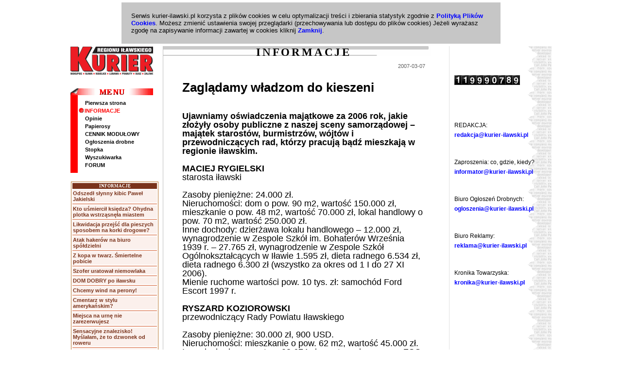

--- FILE ---
content_type: text/html
request_url: https://www.kurier-ilawski.pl/informacje/Zagladamy-wladzom-do-kieszeni/1702
body_size: 7817
content:
<!DOCTYPE HTML PUBLIC "-//W3C//DTD HTML 4.01 Transitional//EN">
<html>
<head>
<meta http-equiv="content-type" content="text/html; charset=iso-8859-2" />
<meta http-equiv="content-language" content="pl-PL;pl" />
<meta http-equiv="expire" content="-1" />
<meta name="google-site-verification" content="jPW1Z1Jw_0GE1EQLEzYFHkHZ5uzi2_TmLoMnYGobQ4s" />
<meta name="google-translate-customization" content="4baf7592db0672ed-802221b072879bed-gee8b1700b076f306-15" />
<meta name="description" content="Ujawniamy oświadczenia majątkowe za 2006 rok, jakie złożyły osoby publiczne z naszej sceny samorządowej &#8211; majątek starostów, burmistrzów, wójtów i przewodniczących rad, którzy pracują bądź mieszkają w regionie iławskim.MACIEJ RYGIELSKIstarosta... - kurier-ilawski.pl" />
<meta name="keywords" content="kurier iławski, kurier, Iława, Ilawa, gazeta, powiat iławski, Lubawa, Kisielice, Biskupiec, Zalewo, Susz, Olsztyn, Wydawnictwo, Tygodnik, media, prasa, reklama, artykuł, mazury, warmia, tygodnik lokalny, jezioro, jeziorak, las, galeria, centrum" />
<meta name="copyright" content="Kurier Iławski | ilawa.kurier-ilawski.pl" />
<meta name="robots" content="ALL" />
<meta name="revisit-after" content="1 day" />
<meta property="og:title" content="Zaglądamy władzom do kieszeni"/>
<meta property="og:description" content="Ujawniamy oświadczenia majątkowe za 2006 rok, jakie złożyły osoby publiczne z naszej sceny samorządowej &#8211; majątek starostów, burmistrzów, wójtów i przewodniczących rad, którzy pracują bądź mieszkają w regionie iławskim.MACIEJ RYGIELSKIstarosta..."/>
<meta property="og:image" content="http://www.kurier-ilawski.pl/db/img/" />
<title>Zaglądamy władzom do kieszeni | Kurier Iławski</title>
<link href="/nki.ico" rel="Shortcut icon">
<link rel="StyleSheet" href="/style.php" type="text/css">
<script language="javascript" type="text/javascript" src="/dzien.php">
</script>
<script type="text/javascript" language="JavaScript" src="/jquery.min.js"></script>
<script type="text/javascript" language="JavaScript" src="/jquery.carousellite_1.0.1.min.js"></script>
<script type="text/javascript" language="JavaScript" src="/cookie-agree.php"></script>
<script language="JavaScript" type="text/javascript">
<!--
// var key = ();
var form_okno = null;
function inteligo()
{
form_okno = window.open('/inteligo.php','','width=460,height=550,toolbars=no,resizeble="no",scrollbars=yes');
}
function printme(link)
{
form_okno = window.open('/print.php?id='+link,'','width=660,height=500,toolbars=no,resizeble=no,scrollbars=yes');
}
function show(patchid,windowName,actions)
{
 if(screen.availWidth <= 1024)
 {
   var xMinus = 380;
   var yMinus = 265;
 }
 if(screen.availWidth == 1280)
 {
   var xMinus = 520;
   var yMinus = 220;
 }
 if(screen.availWidth >= 1600)
 {
   var xMinus = 600;
   var yMinus = 180;
 }
 var xLeft = eval((screen.availWidth)/2-xMinus);
 var xTop = eval((screen.availHeight)/2-yMinus);
 var width=640;
 var height=480;
 var url = "/guestbookPreview.php?messageID=" + patchid;
  if(actions == 'guestbook2') {
   var width=640;
   var height=480;
   var xLeft = eval((screen.availWidth)/2-xMinus);
   var xTop = eval((screen.availHeight)/2-yMinus);
   var url = "/guestbookPreview.php?messageID=" + patchid;
 }
 parametry = "width=" + width + ",height=" + height + "toolbar=no,location=no,directories=no,status=no,menubar=no,scrollbars=yes,resizable=yes";
 window.open(url,windowName,parametry).moveTo(xTop,xLeft);
}
function nbchecked(blnchecked) {
   if(blnchecked) {
      document.getElementById("newsletterKI").style.display = "";
   } else {
      document.getElementById("newsletterKI").style.display = "none";
   }
}
//-->
</script>
</head>
<BODY link="black">
<div id="agreeCookies"></div>
<div id="fb-root"></div>
<script>(function(d, s, id) {
  var js, fjs = d.getElementsByTagName(s)[0];
  if (d.getElementById(id)) return;
  js = d.createElement(s); js.id = id;
  js.src = "//connect.facebook.net/pl_PL/all.js#xfbml=1";
  fjs.parentNode.insertBefore(js, fjs);
}(document, 'script', 'facebook-jssdk'));</script>
<table class="tlo" cellpadding=0 cellspacing=0 align="center" width="990">
<tr><td colspan=3></td></tr><tr>
    <td valign="top">
     <div><img SRC="/img/logo_m.gif" width="170" height="69" alt="Logo Kurier Iławski"></div><br>

     <!--<div style="padding-top:10px; padding-bottom:10px; padding-left:30px"><div style="height:1px; background-color:#CECECE; width:100%;"></div></div>  -->
         <table cellpadding=0 cellspacing=0 style="width:180px">
     <tr><td colspan=2><img SRC="/img/menup.gif" width="170" height="14"></td></tr>
     <tr><td width="15" height="160" bgcolor="red"></td>
         <td><table cellpadding=0 cellspacing=0 style="width:100%">      <tr>
          <td class="margin" style="height:16px"><a href="https://www.kurier-ilawski.pl/pierwsza" class="menua">Pierwsza strona</a></td>
        </tr>
      <tr>
          <td style="height:16px"><a href="https://www.kurier-ilawski.pl/informacje" class="menub"><img src="/img/here.gif" hspace="2" border="0">INFORMACJE</a></td>
        </tr>
      <tr>
          <td class="margin" style="height:16px"><a href="https://www.kurier-ilawski.pl/opinie" class="menua">Opinie</a></td>
        </tr>
      <tr>
          <td class="margin" style="height:16px"><a href="https://www.kurier-ilawski.pl/papierosy" class="menua">Papierosy</a></td>
        </tr>
      <tr>
          <td class="margin" style="height:16px"><a href="https://www.kurier-ilawski.pl/cennik" class="menua">CENNIK MODUŁOWY</a></td>
        </tr>
      <tr>
          <td class="margin" style="height:16px"><a href="https://www.kurier-ilawski.pl/drobne" class="menua">Ogłoszenia drobne</a></td>
        </tr>
      <tr>
          <td class="margin" style="height:16px"><a href="https://www.kurier-ilawski.pl/gazeta" class="menua">Stopka</a></td>
        </tr>
      <tr>
          <td class="margin" style="height:16px"><a href="https://www.kurier-ilawski.pl/szukaj" class="menua">Wyszukiwarka</a></td>
        </tr>
      <tr>
          <td class="margin" style="height:16px"><a href="https://www.kurier-ilawski.pl/forum" class="menua">FORUM</a></td>
        </tr>
 </table></td></tr></table>
<br /><table style="border:1px #B7712B solid" width="180" align=center>
<tr>
  <td style="font:bold 7pt tahoma,verdana; background-color:#7A331B;color:white; text-align:center">INFORMACJE</td>
</tr>
<tr>
   <td style="background-color:#FBF0EC"><a href="https://www.kurier-ilawski.pl/informacje/Odszedl-slynny-kibic-Pawel-Jakielski/6241" class="forumMain" title="Odszedł słynny kibic Paweł Jakielski">Odszedł słynny kibic Paweł Jakielski</a></td>
</tr>
<tr>
   <td style="background-color:#E6A288; height:1px"></td>
</tr>
<tr>
   <td style="background-color:#FBF0EC"><a href="https://www.kurier-ilawski.pl/informacje/Kto-usmiercil-ksiedza-Ohydna-plotka-wstrzasnela-miastem/6239" class="forumMain" title="Kto uśmiercił księdza? Ohydna plotka wstrząsnęła miastem">Kto uśmiercił księdza? Ohydna plotka wstrząsnęła miastem</a></td>
</tr>
<tr>
   <td style="background-color:#E6A288; height:1px"></td>
</tr>
<tr>
   <td style="background-color:#FBF0EC"><a href="https://www.kurier-ilawski.pl/informacje/Likwidacja-przejsc-dla-pieszych-sposobem-na-korki-drogowe/6240" class="forumMain" title="Likwidacja przejść dla pieszych sposobem na korki drogowe?">Likwidacja przejść dla pieszych sposobem na korki drogowe?</a></td>
</tr>
<tr>
   <td style="background-color:#E6A288; height:1px"></td>
</tr>
<tr>
   <td style="background-color:#FBF0EC"><a href="https://www.kurier-ilawski.pl/informacje/Atak-hakerow-na-biuro-spoldzielni/6235" class="forumMain" title="Atak hakerów na biuro spółdzielni">Atak hakerów na biuro spółdzielni</a></td>
</tr>
<tr>
   <td style="background-color:#E6A288; height:1px"></td>
</tr>
<tr>
   <td style="background-color:#FBF0EC"><a href="https://www.kurier-ilawski.pl/informacje/Z-kopa-w-twarz-Smiertelne-pobicie/6234" class="forumMain" title="Z kopa w twarz. Śmiertelne pobicie">Z kopa w twarz. Śmiertelne pobicie</a></td>
</tr>
<tr>
   <td style="background-color:#E6A288; height:1px"></td>
</tr>
<tr>
   <td style="background-color:#FBF0EC"><a href="https://www.kurier-ilawski.pl/informacje/Szofer-uratowal-niemowlaka/6233" class="forumMain" title="Szofer uratował niemowlaka">Szofer uratował niemowlaka</a></td>
</tr>
<tr>
   <td style="background-color:#E6A288; height:1px"></td>
</tr>
<tr>
   <td style="background-color:#FBF0EC"><a href="https://www.kurier-ilawski.pl/informacje/DOM-DOBRY-po-ilawsku/6232" class="forumMain" title="DOM DOBRY po iławsku">DOM DOBRY po iławsku</a></td>
</tr>
<tr>
   <td style="background-color:#E6A288; height:1px"></td>
</tr>
<tr>
   <td style="background-color:#FBF0EC"><a href="https://www.kurier-ilawski.pl/informacje/Chcemy-wind-na-perony/6230" class="forumMain" title="Chcemy wind na perony!">Chcemy wind na perony!</a></td>
</tr>
<tr>
   <td style="background-color:#E6A288; height:1px"></td>
</tr>
<tr>
   <td style="background-color:#FBF0EC"><a href="https://www.kurier-ilawski.pl/informacje/Cmentarz-w-stylu-amerykanskim/6229" class="forumMain" title="Cmentarz w stylu amerykańskim?">Cmentarz w stylu amerykańskim?</a></td>
</tr>
<tr>
   <td style="background-color:#E6A288; height:1px"></td>
</tr>
<tr>
   <td style="background-color:#FBF0EC"><a href="https://www.kurier-ilawski.pl/informacje/Miejsca-na-urne-nie-zarezerwujesz/6228" class="forumMain" title="Miejsca na urnę nie zarezerwujesz">Miejsca na urnę nie zarezerwujesz</a></td>
</tr>
<tr>
   <td style="background-color:#E6A288; height:1px"></td>
</tr>
<tr>
   <td style="background-color:#FBF0EC"><a href="https://www.kurier-ilawski.pl/informacje/Sensacyjne-znalezisko-Myslalam-ze-to-dzwonek-od-roweru/6227" class="forumMain" title="Sensacyjne znalezisko! Myślałam, że to dzwonek od roweru">Sensacyjne znalezisko! Myślałam, że to dzwonek od roweru</a></td>
</tr>
<tr>
   <td style="background-color:#E6A288; height:1px"></td>
</tr>
<tr>
   <td style="background-color:#FBF0EC"><a href="https://www.kurier-ilawski.pl/informacje/Adam-Zylinski-dementuje-plotki-Nigdzie-sie-nie-wybieram/6226" class="forumMain" title="Adam Żyliński dementuje plotki: Nigdzie się nie wybieram">Adam Żyliński dementuje plotki: Nigdzie się nie wybieram</a></td>
</tr>
<tr>
   <td style="background-color:#E6A288; height:1px"></td>
</tr>
<tr>
   <td style="background-color:#FBF0EC"><a href="https://www.kurier-ilawski.pl/informacje/Remont-wiaduktu-Toniemy-w-korkach/6224" class="forumMain" title="Remont wiaduktu: Toniemy w korkach">Remont wiaduktu: Toniemy w korkach</a></td>
</tr>
<tr>
   <td style="background-color:#E6A288; height:1px"></td>
</tr>
<tr>
   <td style="background-color:#FBF0EC"><a href="https://www.kurier-ilawski.pl/informacje/Dojechali-na-wstecznym/6225" class="forumMain" title="Dojechali na wstecznym">Dojechali na wstecznym</a></td>
</tr>
<tr>
   <td style="background-color:#E6A288; height:1px"></td>
</tr>
<tr>
   <td style="background-color:#FBF0EC"><a href="https://www.kurier-ilawski.pl/informacje/Lesna-Banda-/6223" class="forumMain" title="Leśna Banda! ">Leśna Banda! </a></td>
</tr>
<tr>
   <td style="background-color:#E6A288; height:1px"></td>
</tr>
<tr>
   <td style="background-color:#FBF0EC"><a href="https://www.kurier-ilawski.pl/informacje/Burmistrz-milioner/6222" class="forumMain" title="Burmistrz milioner">Burmistrz milioner</a></td>
</tr>
<tr>
   <td style="background-color:#E6A288; height:1px"></td>
</tr>
<tr>
   <td style="background-color:#FBF0EC"><a href="https://www.kurier-ilawski.pl/informacje/Szatan-w-rekach-aniolow/6221" class="forumMain" title="Szatan w rękach aniołów">Szatan w rękach aniołów</a></td>
</tr>
<tr>
   <td style="background-color:#E6A288; height:1px"></td>
</tr>
<tr>
   <td style="background-color:#FBF0EC"><a href="https://www.kurier-ilawski.pl/informacje/Skarga-na-szpital-Pytania-bez-odpowiedzi/6220" class="forumMain" title="Skarga na szpital. Pytania bez odpowiedzi">Skarga na szpital. Pytania bez odpowiedzi</a></td>
</tr>
<tr>
   <td style="background-color:#E6A288; height:1px"></td>
</tr>
<tr>
   <td style="background-color:#FBF0EC"><a href="https://www.kurier-ilawski.pl/informacje/Potwor-i-morderca-spod-matki-serca/6218" class="forumMain" title="Potwór i morderca spod matki serca">Potwór i morderca spod matki serca</a></td>
</tr>
<tr>
   <td style="background-color:#E6A288; height:1px"></td>
</tr>
<tr>
   <td style="background-color:#FBF0EC"><a href="https://www.kurier-ilawski.pl/informacje/Morderstwo-przy-tartaku/6217" class="forumMain" title="Morderstwo przy tartaku">Morderstwo przy tartaku</a></td>
</tr>
<tr>
   <td style="background-color:#E6A288; height:1px"></td>
</tr>
<tr>
   <td style="background-color:#F3D3C7; text-align:right"><a href="/informacje" class="forumMain" title="Więcej artykułów">Więcej...</a></td>
</tr>
</table>
                <br />
                       </TD>
       <td valign="top" class="mainpos">
              <table class="main" align="left" width="580" cellpadding=0 cellspacing=0>
              <tr>
                     <td class="maintitle"><a name="up"></A><h1 class="title" style="margin:0px">INFORMACJE</h1></td>
              </tr>
              <tr>
                     <td align="center"><table width="500px" cellpadding=0 cellspacing=0 align="center">
<tr height="6px">
   <td></td></tr>
<tr>
   <td class="tekst"><div style="font-size:8pt; color:#5F5F5F; text-align:right; margin-bottom:20px">2007-03-07</div><h1 class="tytul" style="margin-bottom:16px">Zaglądamy władzom do kieszeni</h1><br>
<div class="duzy"><strong>Ujawniamy oświadczenia majątkowe za 2006 rok, jakie złożyły osoby publiczne z naszej sceny samorządowej &#8211; majątek starostów, burmistrzów, wójtów i przewodniczących rad, którzy pracują bądź mieszkają w regionie iławskim.</strong><p><p><strong>MACIEJ RYGIELSKI</strong><br>starosta iławski<p>Zasoby pieniężne: 24.000 zł.<br>Nieruchomości: dom o pow. 90 m2, wartość 150.000 zł, mieszkanie o pow. 48 m2, wartość 70.000 zł, lokal handlowy o pow. 70 m2, wartość 250.000 zł.<br>Inne dochody: dzierżawa lokalu handlowego &#8211; 12.000 zł, wynagrodzenie w Zespole Szkół im. Bohaterów Września 1939 r. &#8211; 27.765 zł, wynagrodzenie w Zespole Szkół Ogólnokształcących w Iławie 1.595 zł, dieta radnego 6.534 zł, dieta radnego 6.300 zł (wszystko za okres od 1 I do 27 XI 2006).<br>Mienie ruchome wartości pow. 10 tys. zł: samochód Ford Escort 1997 r.<p><p><strong>RYSZARD KOZIOROWSKI</strong><br>przewodniczący Rady Powiatu Iławskiego<p>Zasoby pieniężne: 30.000 zł, 900 USD.<br>Nieruchomości: mieszkanie o pow. 62 m2, wartość 45.000 zł.<br>Inne dochody: emerytura 28.674 zł, ze stosunku pracy w ZSO Iława 15.674 zł.<br>Mienie ruchome wartości pow. 10 tys. zł: samochód Ford Focus 2006 r.<p><p><strong>STANISŁAW CZAJKA</strong><br>starosta nowomiejski<p>Zasoby pieniężne: 24.000 zł.<br>Nieruchomości: dom o pow. 196 m2, wartość 240.000 zł, współwłasność małżeńska. Działka rolna o pow. 2,74 ha &#8211; wartość 15.000 zł, współwłasność małżeńska.<br>Mienie nabyte w przetargu: działki 0,02 ha w 1995 r. i 0,20 ha w 1997 r. &#8211; od Urzędu Gminy Biskupiec.<br>Inne dochody: z tytułu zatrudnienia 135.109 zł (I-XI 2006 jako starosta).<br>Mienie ruchome wartości pow. 10 tys. zł: samochód Opel Vectra &#8222;A&#8221; 1995 r.<br>Zobowiązania pieniężne o wartości pow. 10 tys. zł: kredyt hipoteczny na budowę domu 12.049 CHF, kredyt 7.480 zł na modernizację kotłowni.<p><p><strong>WŁODZIMIERZ PTASZNIK</strong><br>burmistrz Iławy<p>Zasoby pieniężne: 5.000 zł, 200 USD.<br>Nieruchomości: dom o pow. 150 m2, wartość 150.000 zł.<br>Inne dochody: ze stosunku pracy 11.000 zł (LOT PIiDD), 4.804 (1/3 etatu w UM Kisielice), umowa-zlecenie 10.248 zł, inne (ryczałt za tel.) 1.650 zł.<p><p><strong>ZBIGNIEW RYCHLIK</strong><br>przewodniczący Rady Miejskiej w Iławie<p>Zasoby pieniężne: 10.000 zł (koniec IV kadencji).<br>Nieruchomości: mieszkanie o pow. 68 m2, wartość 60.000 zł, garaż o pow. 18 m2, wartość 10.000 zł.<br>Inne dochody: emerytura 39.575 (I-XI 2006), dieta radnego za 2005 rok &#8211; 7.140 zł, do końca IV kadencji za 2006 rok &#8211; 6.300 zł.<br>Mienie ruchome wartości pow. 10 tys. zł: samochód Ford Escort 1993 r., żaglówka &#8222;Sasanka 620&#8221;, współwłasność.<p><p><strong>KRZYSZTOF HARMACIŃSKI</strong><br>wójt gminy Iława<p>Zasoby pieniężne: 3.000 zł.<br>Nieruchomości: dom o pow. 192 m2, wartość 250 tys. zł, współwłasność. Działka pod domem 0,07 ha, wartość 14.000 zł, współwłasność.<br>Inne dochody: z tytułu wynagrodzenia 8.796 zł (za listopad 2006).<br>Mienie ruchome wartości pow. 10 tys. zł: samochód Opel Astra II, 1999 r.<br>Zobowiązania pieniężne: kredyt na budowę domu 37.500 zł w PKO S.A.<p><p><strong>ROMAN PIOTRKOWSKI</strong><br>przewodniczący Rady Gminy Iława<p>Nieruchomości: dom o pow. 100 m2, wartość 102.000 tys. zł. Gospodarstwo ogólnorolne 1,11 ha wartości 110.000 zł, rodzaj zabudowy: obora, stodoła, garaż.<br>Posiadane udziały w spółkach handlowych: 15 udziałów Warmińskich Zakładów Przetwórstwa Owocowo-Warzywnego w Kwidzynie.<br>Działalność gospodarcza: zarządzanie i kierowanie w zakresie prowadzenia działalności gospodarczej. Z tego tytułu osiągnął przychód i dochód 12.517 zł.<br>Inne dochody: z tytułu zatrudnienia 31.659 zł, dieta przewodniczącego 14.529 zł.<p><p><strong>EDMUND STANDARA</strong><br>burmistrz Lubawy<p>Nieruchomości: dom o pow. 200 m2, wartość 250.000 zł, współwłasność małżeńska, działka przydomowa 10 arów wartości 30.000 zł, współwłasność małżeńska.<br>Inne dochody: z tytułu zatrudnienia 96.685 zł.<br>Mienie ruchome wartości pow. 10 tys. zł: samochód Opel Corsa 1994 r.<p><p><strong>EDWARD POKOJSKI</strong><br>przewodniczący Rady Miejskiej w Lubawie<p>Zasoby pieniężne: 182.325 zł.<br>Papiery wartościowe: 80 akcji imiennych Banku Gospodarki Żywnościowej, każda o wartości nominalnej 1 zł.<br>Nieruchomości: mieszkanie o pow. 47 m2, wartość 50.000 zł, spółdzielcze własnościowe.<br>Inne dochody: emerytura 37.730 zł (za 11 m-cy); dieta przewodniczącego &#8211;10.000 zł (za 10 m-cy).<p><p><strong>TOMASZ EWERTOWSKI</strong><br>wójt gminy Lubawa<p>Zasoby pieniężne: 19.500 zł, 300 euro, akcje NFI za ok. 2.000 zł.<br>Nieruchomości: dom o pow. 190 m2, wartości 200.000 zł, działka 82 ary, wartości ok. 25.000 zł.<br>Inne dochody: z tytułu zatrudnienia 93.933 zł brutto, (65.447 netto, za cały 2006 r.).<p><p><strong>JAN LASKOWSKI</strong><br>przewodniczący Rady Gminy Lubawa<p>Nieruchomości: dom o pow. 177 m2, wartość 100.000 zł, współwłasność, budynek na działalność gospodarczą o pow. 110 m2, wartość 100.000 zł, współwłasność, nieruchomość zabudowana 0,33 ha, wartość 15.000 zł, współwłasność, nieruchomość zabudowana 0,03 ha, wartość 10.000 zł, własność.<br>Inne dochody: dział specjalny produkcji rolnej, dochód szacunkowy 1.157 zł, diety przewodniczącego 8.000 zł.<br>Mienie ruchome wartości pow. 10 tys. zł: samochód Opel Vectra 1999 r. (współwłasność).<p><p><strong>JAN SADOWSKI</strong><br>burmistrz miasta i gminy Susz<p>Zasoby pieniężne: 15.000 zł, 860 euro.<br>Nieruchomości: dom o pow. 90 m2, wartość 90.000 zł, współwłasność małżeńska.<br>Inne dochody: z tytułu zatrudnienia 7.002 zł miesięcznie brutto.<br>Mienie ruchome wartości pow. 10 tys. zł: samochód Honda Accord 1993 r.<p><p><strong>TOMASZ GABRYCHOWCZ</strong><br>przewodniczący Rady Miejskiej w Suszu<p>Zasoby pieniężne: 10.000 zł, współwłasność małżeńska.<br>Papiery wartościowe: akcje na kwotę 60.000 zł, współwłasność małżeńska.<br>Nieruchomości: mieszkanie o pow. 56 m2, wartość 40.000 zł, współwłasność małżeńska.<br>Inne dochody: ogółem w 2006 r. &#8211; z tytułu pracy 24.000 zł, umowa-zlecenie 1.200 zł, dieta radnego &#8211; 4.080 zł.<p><p><strong>TOMASZ KOPROWIAK</strong><br>burmistrz miasta i gminy Kisielice<p>Zasoby pieniężne: 8.630 zł.<br>Nieruchomości: dom o pow. 111 m2, wartość 100 tys. zł, działka pod budynkiem o pow. 830 m2 i przylegająca o pow. 742 m2, łączna wartość ok. 16 tys. zł.<br>Inne dochody: z tytułu zatrudnienia 86.824 zł (od 1 I do 12 XII 2006).<br>Mienie ruchome wartości pow. 10 tys. zł: samochód Citroen Xsara 2003 r.<br>Zobowiązania pieniężne: kredyt mieszkaniowy PKO BP 17.595 zł, okres spłaty 20 lat; kredyt na zakup mieszkania w Gdańsku dla syna z PKO BP 18.193 zł, okres spłaty 10 lat.<p><p><strong>JANUSZ WIĘCEK</strong><br>przewodniczący Rady Miejskiej w Kisielicach<p>Nieruchomości: mieszkanie o pow. 60,5 m2, wartość 40.000 zł, własność.<br>Inne dochody: z tytułu zatrudnienia 24.874 zł, dieta radnego 10.178 zł.<br>Mienie ruchome wartości pow. 10 tys. zł: samochód Skoda Fabia 2004 r.<br>Zobowiązania pieniężne: kredyt 25.456 zł na samochód.<p><p><strong>BOGDAN HARDYBAŁA</strong><br>burmistrz miasta i gminy Zalewo<p>Zasoby pieniężne: 700 GBP.<br>Nieruchomości: dom o pow. 120 m2, wartość 100.000 zł, współwłasność. Gospodarstwo ogólnorolne o pow. 29,63 ha, wartości 250.000 zł, współwłasność. Z tego tytułu osiągnął przychód i dochód 85.000 zł. Działka o pow. 3,48 ha, dzierżawa.<br>Mienie nabyte w przetargu: działka nabyta w przetargu nieograniczonym od gminy Stary Dzierzgoń w 2004 r.<br>Inne dochody: z tytułu zatrudnienia w Agencji Restrukturyzacji i Modernizacji Rolnictwa 41.406 zł, w Urzędzie Miejskim w Zalewie 5.227 zł, ryczałt za samochód 203 zł.<br>Mienie ruchome wartości pow. 10 tys. zł: samochód Skoda Fabia Combi 2002 r.<br>Zobowiązania pieniężne: kredyt 16.500 zł w PKO BP na samochód, kredyt obrotowy na obszary dotknięte suszą BGŻ 21.000 zł, kredyt na realizację przedsięwzięcia objętego programem SAPARD na zakup maszyn i urządzeń w gosp. rolnym BGŻ 16.000 zł.<p><p><strong>KRYSTYNA KACPRZAK</strong><br>przewodnicząca Rady Miejskiej w Zalewie<p>Papiery wartościowe: na kwotę 11.723 zł.<br>Nieruchomości: mieszkanie o pow. 78 m2, wartość 75.000 zł, współwłasność małżeńska, ograniczone prawo własności.<br>Inne dochody: wszystkie kwoty netto; za 2006 r. &#8211; renta chorobowa 17.451 zł, dieta ławnika 1.068 zł, dieta radnej 799 zł; za styczeń 2007 r. &#8211; renta 1.468 zł, dieta ławnika 107 zł, dieta radnej 597 zł.<p><p><strong>KAZIMIERZ TOMASZEWSKI</strong><br>wójt gminy Biskupiec<p>Zasoby pieniężne: 10.972 zł.<br>Papiery wartościowe: akcje na kwotę 75.000 zł, TFI &#8211; 74.000 zł.<br>Nieruchomości: dom o pow. 140 m2, wartość 150.000 zł, własność, mieszkanie o pow. 54 m2, wartość 120.000 zł, współwłasność. Gospodarstwo rolne o pow. 1,45 ha, bez zabudowy i bez dochodu, wartości 5.000 zł, współwłasność.<br>Inne dochody: z tytułu zatrudnienia 141.098 zł.<br>Mienie ruchome wartości pow. 10 tys. zł: samochód Ford Mondeo 2004 r.<p><p><strong>JERZY CZAPLIŃSKI</strong><br>przewodniczący Rady Gminy Biskupiec<p>Nieruchomości: dom o pow. 220 m2, wartość 180.000 zł, współwłasność.<br>Działalność gospodarcza: handel detaliczny art. spoż.-przem. Z tego tytułu w IX i X 2006 osiągnął dochód 14.054 zł.<br>Inne dochody: dieta radnego 2.025 zł.<br>Mienie ruchome wartości pow. 10 tys. zł: samochód VW Transporter T-4 1999 r.<p><p><strong>BOGDAN PAWŁOWSKI</strong><br>burmistrz miasta i gminy Prabuty<p>Zasoby pieniężne: konto BS Prabuty 4.424 zł, wspólność małżeńska, lokata Kredyt Bank 17.041 zł, wspólność.<br>Inne dochody: z tytułu zatrudnienia 89.925 zł, dodatkowe wynagrodzenie roczne za 2004 i 2005 r. &#8211; 12.145 zł, ryczałt 2.054 zł.<p><p><strong>HENRYK FEDORUK</strong><br>przewodniczący Rady Miejskiej w Prabutach<p>Zasoby pieniężne: 105 zł, wspólność małżeńska.<br>Nieruchomości: mieszkanie o pow. 49,1 m2, wartość 50.000 zł, spółdzielczo-własnościowe, współwłasność małżeńska.<br>Inne dochody: z tytułu zatrudnienia 16.124 zł, dieta radnego 12.298 zł.<br>Mienie ruchome wartości pow. 10 tys. zł: samochód Mitsubishi Carisma 2003 r., wspólność małżeńska.<p><p><div class="prawa">zebrał i opracował:<br><strong>RADOSŁAW SAFIANOWSKI</strong></div></div><p></td>
</tr>
<tr>
   <td height="20px"></td></tr></table><table cellpadding=0 cellspacing=0 width="98%" align="center">
<tr><td class="tekst" style="font-size:8pt; color:#5F5F5F; padding-bottom:19px">&nbsp;&nbsp;2007-03-07</td><td style="font:10pt arial;color:black; text-align:right;padding-bottom:15px; padding-right:35px">&nbsp;<a href="http://www.facebook.com/sharer.php?u=http://www.kurier-ilawski.pl/informacje/Zagladamy-wladzom-do-kieszeni/1702&p[title]=Zagladamy+wladzom+do+kieszeni"  target='_blank' title="Zaglądamy władzom do kieszeni - poleć znajomym na Facebook"><img src="/img/fc.png" border="0" style="padding-right:3px; padding-left:5px" align="absmiddle"></a>&nbsp;<a href="javascript:printme(1702);"><img src="/img/print.png" border=0 align="absmiddle"></a></td></tr></table><br>
<table cellpadding=0 cellspacing=0 width="98%" style="padding-bottom:60px; text-align: center; font: 16px georgia,'arial ce',arial">
<tr><td><div style="" target="_blank">Z komentarzami zapraszamy na <a href="/forum" target="blank">forum</a></div></td></tr>
</table>
</TD>
              </TR>
              <tr><td align="center"><a HREF="javascript:history.back()" class="menub"><img SRC="/img/back.gif" hspace=2 border=0 align="absmiddle">Wróć</A>&nbsp;&nbsp;&nbsp;<a HREF="#up" class="menub"><img SRC="/img/up.gif" hspace=2 border=0 align="absmiddle">Góra strony</A></TD></TR>
              <tr><td>              </td></tr>
              </TABLE>
    </TD>
        <td valign="top" class="rightcol" width="170">
                    <div class="counter"><img src="/imgs/1.gif" align=top alt="1"><img src="/imgs/1.gif" align=top alt="1"><img src="/imgs/9.gif" align=top alt="9"><img src="/imgs/9.gif" align=top alt="9"><img src="/imgs/9.gif" align=top alt="9"><img src="/imgs/0.gif" align=top alt="0"><img src="/imgs/7.gif" align=top alt="7"><img src="/imgs/8.gif" align=top alt="8"><img src="/imgs/9.gif" align=top alt="9"></div>
                <table width="200" cellpadding=0 cellspacing=0 align="center">
<tr height="20px">
   <td></td></tr>
<tr>
   <td class="tekst">
<br clear=all> <br><br>REDAKCJA:<br><a href="mailto:redakcja@kurier-ilawski.pl"> redakcja@kurier-ilawski.pl </a><br><br><br>Zaproszenia: co, gdzie, kiedy?<br><a href="mailto:informator@kurier-ilawski.pl"> informator@kurier-ilawski.pl </a><br><br><br>Biuro Ogłoszeń Drobnych:<br><a href="mailto:drobne@kurier-ilawski.pl"> ogloszenia@kurier-ilawski.pl </a><br><br><br>Biuro Reklamy: <br><a href="mailto:reklama@kurier-ilawski.pl"> reklama@kurier-ilawski.pl </a><br><br><br>Kronika Towarzyska:<br><a href="mailto:kronika@kurier-ilawski.pl"> kronika@kurier-ilawski.pl </a><br><br><br><br clear=all></td>
</tr>
<tr>
   <td height="20px"></td></tr></table>          <br /><br />
    </td>
</tr>
</TABLE>
<!--<div class="copy" style="padding-bottom:10px;"><hr size="1" style="color:#CECECE; width:790px; padding-bottom:5px"></div>-->
<div class="copy"><hr size="1" style="color:#CECECE; width:790px"><a href="/pierwsza" class="menua">Pierwsza strona</a>&nbsp;|&nbsp;<a href="/informacje" class="menub">INFORMACJE</a>&nbsp;|&nbsp;<a href="/opinie" class="menua">Opinie</a>&nbsp;|&nbsp;<a href="/papierosy" class="menua">Papierosy</a>&nbsp;|&nbsp;<a href="/cennik" class="menua">CENNIK MODUŁOWY</a>&nbsp;|&nbsp;<a href="/drobne" class="menua">Ogłoszenia drobne</a>&nbsp;|&nbsp;<a href="/gazeta" class="menua">Stopka</a>&nbsp;|&nbsp;<a href="/szukaj" class="menua">Wyszukiwarka</a><br><a href="/forum" class="menua">FORUM</a>&nbsp;|&nbsp;<div class="copy"><span class="red"><STRONG>E-mail:</STRONG></SPAN> <a href="mailto:redakcja@kurier-ilawski.pl">redakcja@kurier-ilawski.pl</a>, <a href="mailto:reklama@kurier-ilawski.pl">reklama@kurier-ilawski.pl</a>, <a href="mailto:ogloszenia@kurier-ilawski.pl">ogloszenia@kurier-ilawski.pl</a></div>
<div class="copy">Copyright &copy; 2001-2026 - <span class="web">Kurier Iławski. Wszystkie prawa zastrzeżone.</span></div>
<br />
<script>
  (function(i,s,o,g,r,a,m){i['GoogleAnalyticsObject']=r;i[r]=i[r]||function(){
  (i[r].q=i[r].q||[]).push(arguments)},i[r].l=1*new Date();a=s.createElement(o),
  m=s.getElementsByTagName(o)[0];a.async=1;a.src=g;m.parentNode.insertBefore(a,m)
  })(window,document,'script','//www.google-analytics.com/analytics.js','ga');
  ga('create', 'UA-42457278-1', 'kurier-ilawski.pl');
  ga('send', 'pageview');
</script>
<script type="text/javascript">

  var _gaq = _gaq || [];
  _gaq.push(['_setAccount', 'UA-16254877-4']);
  _gaq.push(['_setDomainName', '.kurier-ilawski.pl']);
  _gaq.push(['_trackPageview']);

  (function() {
    var ga = document.createElement('script'); ga.type = 'text/javascript'; ga.async = true;
    ga.src = ('https:' == document.location.protocol ? 'https://ssl' : 'http://www') + '.google-analytics.com/ga.js';
    var s = document.getElementsByTagName('script')[0]; s.parentNode.insertBefore(ga, s);
  })();

</script>
</BODY>
</HTML>
